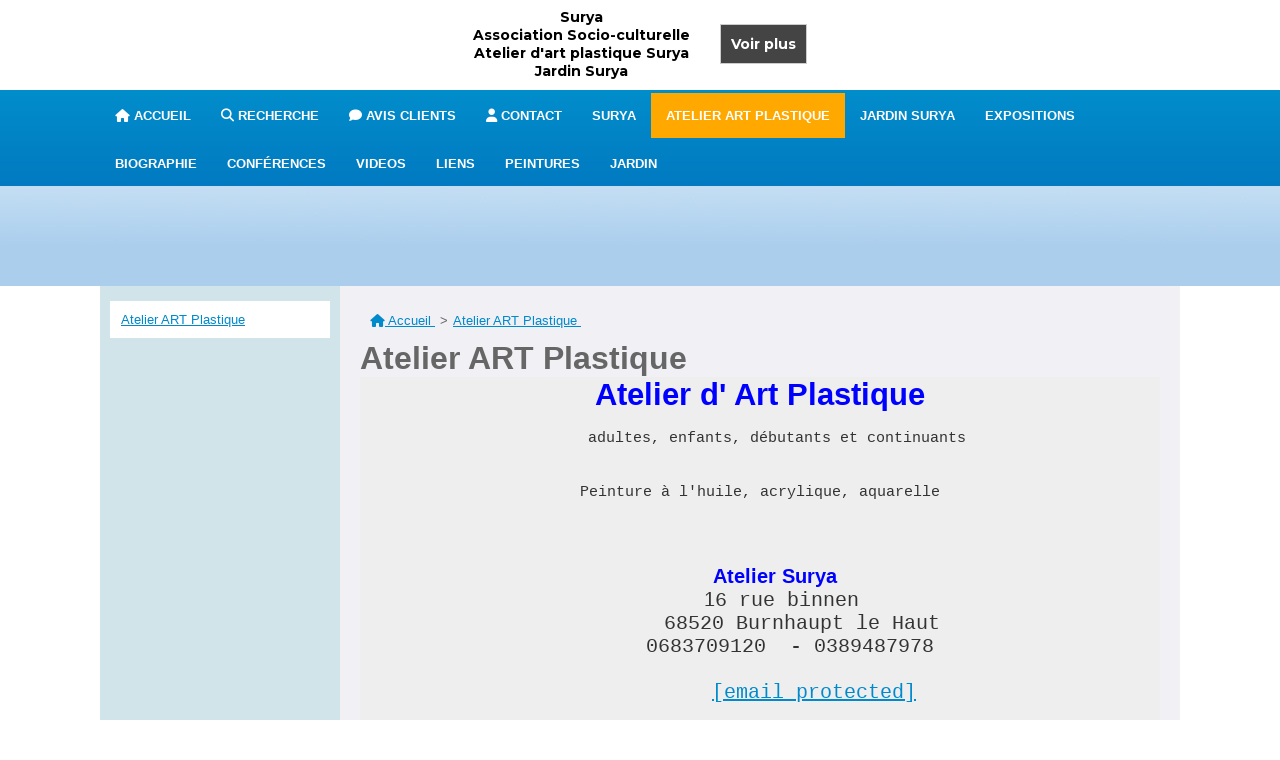

--- FILE ---
content_type: text/html; charset=UTF-8
request_url: https://www.wildchantal.fr/atelier-art-plastique-p329438.html
body_size: 5354
content:
    <!DOCTYPE html PUBLIC "-//W3C//DTD XHTML 1.0 Strict//EN" "//www.w3.org/TR/xhtml1/DTD/xhtml1-strict.dtd">
    <html xmlns="//www.w3.org/1999/xhtml" xml:lang="fr" lang="fr" xmlns:og="http://ogp.me/ns#">
    <head>
            <title>Atelier ART Plastique - Wildchantal</title>
    <meta name="description" content="">
    <meta name="keywords" content="">
<meta http-equiv="Content-Type" content="text/html; charset=UTF-8">
<link rel="canonical" href="https://www.wildchantal.fr/atelier-art-plastique-p329438.html"/>
<meta name="google-site-verification" content="">
<meta property="og:url" content="https://www.wildchantal.fr/atelier-art-plastique-p329438.html"/>
<meta property="og:type" content="website"/>
<meta property="og:title" content="Atelier ART Plastique - Wildchantal"/>
<meta property="og:description" content=""/>

    <meta property="og:image" content="https://www.wildchantal.fr/logo/pixel.png"/>
    <link rel="icon" type="image/x-icon" href="/favicon.ico">
    
    <!-- Stylesheet -->
    <link rel="stylesheet" type="text/css" media="screen" href="/css5228/style_all_designs.css"/>
    <link rel="stylesheet" href="/css5228/panier.css" type="text/css"/>
    <script>
        
    </script>
    <link rel="stylesheet" type="text/css" media="screen" href="/css5228/tinyTips.css"/>
    <link type="text/css" href="/css5228/header_jnformation.css" rel="stylesheet"/>
    <link href="/css5228/jquery.bxslider.css" rel="stylesheet" type="text/css">
    <link href="/css5228/waitMe.css" rel="stylesheet" type="text/css">
    <link href="/css5228/bootstrap-datetimepicker-standalone.css" rel="stylesheet" type="text/css">
    <link href="/css5228/bootstrap-datetimepicker.css" rel="stylesheet" type="text/css">

    <!-- CSS du thème  -->
    <link href="/css5228/styled25series.css" rel="stylesheet"
          type="text/css"/>
    <link href="/css5228/styled25.css"
          rel="stylesheet" type="text/css"/>



    <!-- jQuery -->
    <script src="/js5228/dist/design/jquery-3.min.js"></script>


    <script src="/js5228/dist/jquery.tinyTips.min.js"></script>
        <script src="/js5228/dist/jquery.validationEngine-fr.min.js"></script>
    
    <script src="/js5228/dist/jquery.validationEngine.min.js"></script>
    <script src="/js5228/dist/moment/moment.min.js"></script>
        <script src="/js5228/dist/moment/fr.min.js"></script>
    
    <script src="/js5228/dist/bootstrap-datetimepicker.min.js"></script>

    <script>
        $(document).ready(function () {
            $("#contact, #form1, #form").validationEngine();
            $('a.tTip').css('display', 'block');
            $('a.tTip').tinyTips('light', 'title');
        });
        
        var CookieScripts = typeof CookieScripts === "undefined" ? {user: {}, job: []} : CookieScripts;
    </script>


            <script type="text/javascript">
                var _paq = window._paq = window._paq || [];
                _paq.push(['setCustomDimension', 1, 'www.wildchantal.fr']);

                /* tracker methods like "setCustomDimension" should be called before "trackPageView" */
                _paq.push(['trackPageView']);
                _paq.push(['enableLinkTracking']);
                (function () {
                    var u = "//www.cmadata.fr/analytics/";
                    _paq.push(['setTrackerUrl', u + 'matomo.php']);
                    _paq.push(['setSiteId', '2']);
                    var d = document, g = d.createElement('script'), s = d.getElementsByTagName('script')[0];
                    g.type = 'text/javascript';
                    g.async = true;
                    g.src = u + 'matomo.js';
                    s.parentNode.insertBefore(g, s);
                })();
            </script>
            


    <!-- Google Font -->
    <link rel="preconnect" href="https://fonts.googleapis.com">
    <link rel="preconnect" href="https://fonts.gstatic.com" crossorigin>
    <link href="https://fonts.googleapis.com/css2?family=Montserrat:wght@400;700&display=swap" rel="stylesheet">

    <!-- BxSlider -->
    <script type='text/javascript'
            src='/js5228/dist/jquery.bxSlider.min.js'></script>

    <!-- Height Align -->
    <script src="/js5228/dist/design/jquery.heightalign.min.js"></script>


    <script type="text/javascript" src="/js5228/dist/fancybox/jquery.fancybox.min.js"></script>
    <script type="text/javascript" src="/js5228/dist/fancybox/jquery.easing-1.3.min.js"></script>
    <script type="text/javascript" src="/js5228/dist/fancybox/jquery.mousewheel-3.0.6.min.js"></script>
    <script>
        var BASEURL = "https://www.cmonsite.fr/",
            book = "47977",
            id_serie = 25,
            id_design = 25;
    </script>
    <script type="text/javascript" src="/js5228/dist/design/minisite_cross.min.js"></script>

    <link rel="stylesheet" href="/css5228/fancybox/jquery.fancybox.css" type="text/css" media="screen"/>

    <!-- Optionally add helpers - button, thumbnail and/or media -->
    <link rel="stylesheet" href="/css5228/fancybox/helpers/jquery.fancybox-buttons.css" type="text/css" media="screen"/>
    <script type="text/javascript" src="/js5228/dist/fancybox/helpers/jquery.fancybox-buttons.min.js"></script>
    <script type="text/javascript" src="/js5228/dist/fancybox/helpers/jquery.fancybox-media.min.js"></script>

    <link rel="stylesheet" href="/css5228/fancybox/helpers/jquery.fancybox-thumbs.css" type="text/css" media="screen"/>

    <script type="text/javascript" src="/js5228/dist/fancybox/helpers/jquery.fancybox-thumbs.min.js"></script>


    <script type="text/javascript">
            var flagnewsletter = 1,
                newsletter_actif = 0,
                show_popin_newsletter = false;    </script>

<link href="/js5228/design/slider_jquery.css" rel="stylesheet" type="text/css" />
<script type="text/javascript" src="/js5228/design/s3Slider.js"></script>
<!-- Galerie Masonry -->
<script type="text/javascript" src="/js5228/design/masonry.pkgd.min.js"></script>
<script type="text/javascript">
    $(document).ready(function() {
        if($('#slider').length > 0){$('#slider').s3Slider({
                timeOut: 10000
            });  }
        $("<li>></li>").insertAfter(".sous_navigation li:first");
        $("<li>-</li>").insertBefore(".sous_navigation li:gt(2)");
    });
</script>

<link rel="stylesheet" href="/css5228/47977-25-25-34/style_perso.css" type="text/css" id="style-editor-perso" class="style-editor-perso-design" />
<link rel="stylesheet" href="/css5228/47977-page-329438-46/style_perso_by_page.css" type="text/css" class="style-editor-perso-content" id="style-editor-perso-page"/><link rel="stylesheet" href="/css5228/47977-footer-0-46/style_perso_by_page.css" type="text/css" class="style-editor-perso-content" id="style-editor-perso-footer"/>
        <meta name="viewport" content="width=device-width, initial-scale=1">
        <!--[if lt IE 9]>
        <script src="//css3-mediaqueries-js.googlecode.com/svn/trunk/css3-mediaqueries.js"></script>
        <![endif]-->
    </head>
    <body  class="theme  body-25series body-25styled page-page page-page-329438 cmonsite-panier-1">
    
            <div class="banner banner--with-btn"
                 style="background-color:rgb(255, 255, 255);border-bottom: 2px solid rgba(0, 0, 0, 0);">
                <div class="banner__item">
                    <div class="banner__content" style="color:rgb(0, 0, 0);"><p>Surya</p>
<p>Association Socio-culturelle</p>
<p>Atelier d'art plastique Surya</p>
<p>Jardin Surya</p></div>
                                            <div class="banner__btn">
                            <a class="btn button"                                href="/surya-p302785.html">Voir plus</a>
                        </div>
                                        </div>
            </div>
                

    <div id="header_wrapper" class="header_p">
            <div id="header">

                <div class="menu navigation_p menu-principal">
            <nav id="nav-principal" class="menu-principal"><!--
            -->
            <ul class="">
                                    <li
                            class="has_picto p-accueil navigation_button_p   ">
                        <a  href="/"
                                                                                     class="navigation_link_p">
                            <span>
                                <i class="fa fa-home"></i>                                Accueil                            </span>
                        </a>
                                            </li>
                                        <li
                            class="has_picto b-search navigation_button_p   ">
                        <a  href="/search.php"
                                                                                     class="navigation_link_p">
                            <span>
                                <i class="fa fa-search"></i>                                Recherche                            </span>
                        </a>
                                            </li>
                                        <li
                            class="has_picto p-livreor navigation_button_p   ">
                        <a  href="/livre.html"
                                                                                     class="navigation_link_p">
                            <span>
                                <i class="fa fa-comment"></i>                                Avis clients                            </span>
                        </a>
                                            </li>
                                        <li
                            class="has_picto p-contact navigation_button_p   ">
                        <a  href="/contact.html"
                                                                                     class="navigation_link_p">
                            <span>
                                <i class="fa fa-user"></i>                                Contact                            </span>
                        </a>
                                            </li>
                                        <li
                            class="p-302785 navigation_button_p   ">
                        <a  href="/surya-p302785.html"
                                                                                     class="navigation_link_p">
                            <span>
                                                                Surya                            </span>
                        </a>
                                            </li>
                                        <li
                            class="actif p-329438 navigation_button_p   ">
                        <a  href="/atelier-art-plastique-p329438.html"
                                                                                     class="actif navigation_link_p">
                            <span>
                                                                Atelier ART Plastique                            </span>
                        </a>
                                            </li>
                                        <li
                            class="p-323624 navigation_button_p   ">
                        <a  href="/jardin-surya-p323624.html"
                                                                                     class="navigation_link_p">
                            <span>
                                                                Jardin Surya                            </span>
                        </a>
                                            </li>
                                        <li
                            class="p-107573 navigation_button_p   hasDropdown">
                        <a  href="/expositions-p107573.html"
                                                                                     class="navigation_link_p">
                            <span>
                                                                Expositions                            </span>
                        </a>
                        <span class="dropDown navigation_link_p  " ></span><!--
            -->
            <ul class="menu__dropdown">
                                    <li
                            class="p-107576  sous_navigation_button_p ">
                        <a  href="/publications-p107576.html"
                                                                                     class="sous_navigation_link_p">
                            <span>
                                                                Publications                            </span>
                        </a>
                                            </li>
                                        <li
                            class="p-107574  sous_navigation_button_p ">
                        <a  href="/projets-artistiques-p107574.html"
                                                                                     class="sous_navigation_link_p">
                            <span>
                                                                Projets artistiques                            </span>
                        </a>
                                            </li>
                                        <li
                            class="a-32069  sous_navigation_button_p ">
                        <a  href="/cote-jardin-2016-a32069.html"
                                                                                     class="sous_navigation_link_p">
                            <span>
                                                                Côté Jardin 2016                            </span>
                        </a>
                                            </li>
                                        <li
                            class="a-50572  sous_navigation_button_p ">
                        <a  href="/cote-jardin-17-a50572.html"
                                                                                     class="sous_navigation_link_p">
                            <span>
                                                                COTE JARDIN 17                            </span>
                        </a>
                                            </li>
                                </ul><!--
            -->                    </li>
                                        <li
                            class="p-107568 navigation_button_p   ">
                        <a  href="/biographie-p107568.html"
                                                                                     class="navigation_link_p">
                            <span>
                                                                Biographie                            </span>
                        </a>
                                            </li>
                                        <li
                            class="p-329436 navigation_button_p   ">
                        <a  href="/conferences-p329436.html"
                                                                                     class="navigation_link_p">
                            <span>
                                                                Conférences                            </span>
                        </a>
                                            </li>
                                        <li
                            class="p-156164 navigation_button_p   ">
                        <a  href="/videos-p156164.html"
                                                                                     class="navigation_link_p">
                            <span>
                                                                VIDEOS                            </span>
                        </a>
                                            </li>
                                        <li
                            class="p-302786 navigation_button_p   ">
                        <a  href="/liens-p302786.html"
                                                                                     class="navigation_link_p">
                            <span>
                                                                LIENS                            </span>
                        </a>
                                            </li>
                                        <li
                            class="a-64761 navigation_button_p   ">
                        <a  href="/peintures-a64761.html"
                                                                                     class="navigation_link_p">
                            <span>
                                                                PEINTURES                            </span>
                        </a>
                                            </li>
                                        <li
                            class="a-65350 navigation_button_p   ">
                        <a  href="/jardin-a65350.html"
                                                                                     class="navigation_link_p">
                            <span>
                                                                JARDIN                            </span>
                        </a>
                                            </li>
                                </ul><!--
            --><!--
            --></nav>
        </div>
        
        <div id="logo2" class="header_live_edit slogan_live_edit">
            <a class="logo" href="/"><img src="/logo/pixel.png" alt="" border="0" ></a>            <div class="slogan slogan_p"></div>
        </div>
    </div>
        </div>
        <div id="wrapper" class="content_p">
        <div id="page">

                <div id="sidebar" class="content_p">
        <div id="news" class="boxed1">
                        <nav id="nav-static-principal" class="menu-static-principal">
                <!--
            -->
            <ul class="">
                                    <li
                            class="actif p-329438 navigation_button_p   ">
                        <a  href="/atelier-art-plastique-p329438.html"
                                                                                     class="actif navigation_link_p">
                            <span>
                                                                Atelier ART Plastique                            </span>
                        </a>
                                            </li>
                                </ul><!--
            -->            </nav>
            
        </div>
    </div>
    

            <div class="content content_p links_p" id="content">
                <div id="welcome" class="boxed2">
                    <div class="content">
                        <div class="links_p"><div class="titre_page" id="bloc-fil-title">        <script type="application/ld+json">{"@context":"https://schema.org","@type":"BreadcrumbList","itemListElement":[{"@type":"ListItem","name":"Accueil","item":{"@type":"Thing","url":"/","name":"Accueil","@id":"accueil"},"position":1},{"@type":"ListItem","name":"Atelier ART Plastique","item":{"@type":"Thing","url":"/atelier-art-plastique-p329438.html","name":"Atelier ART Plastique","@id":"atelier-art-plastique-atelier-art-plastique-p329438-html"},"position":2}]}</script>        <nav class="nav-static-breadcrumb arianne secondaire links_p">
            <ul class="clearfix">
                                <li class="has-picto">
                    <a href="/" class="sous_navigation_link_p">
                        <span>
                            <i class="fa fa-home"></i>
                            <span class="text"
                                  itemprop="name" >
                                Accueil                            </span>
                        </span>
                    </a>
                </li>
                                        <li class="no-picto actif">
                            <a class="sous_navigation_link_p actif"
                               href="/atelier-art-plastique-p329438.html">
                                <span>
                                    <i class=""></i>
                                    <span class="text">
                                        Atelier ART Plastique                                    </span>
                                </span>
                            </a>
                        </li>
                        
                            </ul>
        </nav>
        <div class="clearfix"></div><h1 class="title_section border_p border_titre_p">Atelier ART Plastique</h1></div><div class="page"><div class="contenu-editable contenu-editable-page-329438"><p style="margin: 0px; font-style: normal; font-variant-caps: normal; font-weight: normal; font-stretch: normal; font-size: 14px; line-height: normal; font-family: Helvetica; color: #333333; -webkit-text-stroke-width: initial; -webkit-text-stroke-color: #333333; background-color: #eeeeee; text-align: center;"><span style="font-size: 31px;"><strong><span style="-webkit-font-kerning: none; color: #0000ff; font-family: 'comic sans ms', sans-serif;">Atelier d' Art Plastique</span></strong></span></p>
<p style="margin: 0.0px 0.0px 0.0px 0.0px; font: 14.0px Helvetica; color: #333333; -webkit-text-stroke: #333333; background-color: #eeeeee;"><span style="font-kerning: none;">&#160;</span></p>
<p style="margin: 0px; font-style: normal; font-variant-caps: normal; font-weight: normal; font-stretch: normal; font-size: 14px; line-height: normal; font-family: Helvetica; color: #333333; -webkit-text-stroke-width: initial; -webkit-text-stroke-color: #333333; background-color: #eeeeee; text-align: center;"><span style="font-kerning: none;">&#160; &#160; <span style="font-family: 'courier new', courier; font-size: 15px;">&#160; adultes, enfants, d&#233;butants et continuants</span></span></p>
<p style="margin: 0px; font-style: normal; font-variant-caps: normal; font-weight: normal; font-stretch: normal; font-size: 14px; line-height: normal; font-family: Helvetica; color: #333333; -webkit-text-stroke-width: initial; -webkit-text-stroke-color: #333333; background-color: #eeeeee; text-align: center;"><span style="-webkit-font-kerning: none; font-size: 15px; font-family: 'courier new', courier;">&#160;</span></p>
<p style="margin: 0px; font-style: normal; font-variant-caps: normal; font-weight: normal; font-stretch: normal; font-size: 14px; line-height: normal; font-family: Helvetica; color: #333333; -webkit-text-stroke-width: initial; -webkit-text-stroke-color: #333333; background-color: #eeeeee; text-align: center;"><span style="-webkit-font-kerning: none; font-size: 15px; font-family: 'courier new', courier;">&#160;</span></p>
<p style="margin: 0px; font-style: normal; font-variant-caps: normal; font-weight: normal; font-stretch: normal; font-size: 14px; line-height: normal; font-family: Helvetica; color: #333333; -webkit-text-stroke-width: initial; -webkit-text-stroke-color: #333333; background-color: #eeeeee; text-align: center;"><span style="-webkit-font-kerning: none; font-size: 15px; font-family: 'courier new', courier;">Peinture &#224; l'huile, acrylique, aquarelle</span></p>
<p style="margin: 0px; font-style: normal; font-variant-caps: normal; font-weight: normal; font-stretch: normal; font-size: 14px; line-height: normal; font-family: Helvetica; color: #333333; -webkit-text-stroke-width: initial; -webkit-text-stroke-color: #333333; background-color: #eeeeee; text-align: center;"><span style="-webkit-font-kerning: none; font-size: 15px; font-family: 'courier new', courier;">&#160;</span></p>
<p style="margin: 0px; font-style: normal; font-variant-caps: normal; font-weight: normal; font-stretch: normal; font-size: 14px; line-height: normal; font-family: Helvetica; color: #333333; -webkit-text-stroke-width: initial; -webkit-text-stroke-color: #333333; background-color: #eeeeee; text-align: center;"><span style="-webkit-font-kerning: none; font-size: 20px;">&#160;</span></p>
<p style="margin: 0px; font-style: normal; font-variant-caps: normal; font-weight: normal; font-stretch: normal; font-size: 14px; line-height: normal; font-family: Helvetica; color: #333333; -webkit-text-stroke-width: initial; -webkit-text-stroke-color: #333333; background-color: #eeeeee; text-align: center;"><span style="-webkit-font-kerning: none; font-size: 20px;">&#160;</span></p>
<p style="margin: 0px; font-style: normal; font-variant-caps: normal; font-weight: normal; font-stretch: normal; font-size: 14px; line-height: normal; font-family: Helvetica; color: #333333; -webkit-text-stroke-width: initial; -webkit-text-stroke-color: #333333; background-color: #eeeeee; text-align: center;"><span style="-webkit-font-kerning: none; font-size: 20px;">&#160;&#160;&#160;&#160; <strong><span style="font-family: 'comic sans ms', sans-serif; color: #0000ff;">Atelier Surya <br /></span></strong></span></p>
<p style="margin: 0px; font-style: normal; font-variant-caps: normal; font-weight: normal; font-stretch: normal; font-size: 14px; line-height: normal; font-family: Helvetica; color: #333333; -webkit-text-stroke-width: initial; -webkit-text-stroke-color: #333333; background-color: #eeeeee; text-align: center;"><span style="-webkit-font-kerning: none; font-size: 20px;">&#160;&#160;&#160;&#160;&#160;&#160;&#160;1<span style="font-family: 'courier new', courier;">6 rue binnen</span></span></p>
<p style="margin: 0px; font-style: normal; font-variant-caps: normal; font-weight: normal; font-stretch: normal; font-size: 14px; line-height: normal; font-family: Helvetica; color: #333333; -webkit-text-stroke-width: initial; -webkit-text-stroke-color: #333333; background-color: #eeeeee; text-align: center;"><span style="-webkit-font-kerning: none; font-size: 20px; font-family: 'courier new', courier;">&#160;&#160;&#160;&#160;&#160;&#160; 68520 Burnhaupt le Haut</span></p>
<p style="margin: 0px; font-style: normal; font-variant-caps: normal; font-weight: normal; font-stretch: normal; font-size: 14px; line-height: normal; font-family: Helvetica; color: #333333; -webkit-text-stroke-width: initial; -webkit-text-stroke-color: #333333; background-color: #eeeeee; text-align: center;"><span style="-webkit-font-kerning: none; font-size: 20px; font-family: 'courier new', courier;">&#160;&#160;&#160; &#160;0683709120&#160; - 0389487978</span></p>
<p style="margin: 0px; font-style: normal; font-variant-caps: normal; font-weight: normal; font-stretch: normal; font-size: 14px; line-height: normal; font-family: Helvetica; color: #333333; -webkit-text-stroke-width: initial; -webkit-text-stroke-color: #333333; background-color: #eeeeee; text-align: center;"><span style="-webkit-font-kerning: none; font-size: 20px; font-family: 'courier new', courier;">&#160;</span></p>
<p style="margin: 0px; font-style: normal; font-variant-caps: normal; font-weight: normal; font-stretch: normal; font-size: 14px; line-height: normal; font-family: Helvetica; color: #333333; -webkit-text-stroke-width: initial; -webkit-text-stroke-color: #333333; background-color: #eeeeee; text-align: center;"><span style="-webkit-font-kerning: none; font-size: 20px; font-family: 'courier new', courier;">&#160; &#160; &#160; &#160; &#160;<a href="/cdn-cgi/l/email-protection" class="__cf_email__" data-cfemail="95e6e0e7ecf4f4e6e6faf6fcf4e1fcfafbf3e7f4fbf6f0d5f2f8f4fcf9bbf6faf8">[email&#160;protected]</a></span></p>
<p style="margin: 0px; font-style: normal; font-variant-caps: normal; font-weight: normal; font-stretch: normal; font-size: 14px; line-height: normal; font-family: Helvetica; color: #333333; -webkit-text-stroke-width: initial; -webkit-text-stroke-color: #333333; background-color: #eeeeee; text-align: center;"><span style="-webkit-font-kerning: none; font-size: 20px; font-family: 'courier new', courier;">&#160;</span></p>
<p style="margin: 0px; font-style: normal; font-variant-caps: normal; font-weight: normal; font-stretch: normal; font-size: 14px; line-height: normal; font-family: Helvetica; color: #333333; -webkit-text-stroke-width: initial; -webkit-text-stroke-color: #333333; background-color: #eeeeee; text-align: center;"><span style="-webkit-font-kerning: none; font-size: 20px; font-family: 'courier new', courier;">&#160;</span></p>
<p style="margin: 0px; font-style: normal; font-variant-caps: normal; font-weight: normal; font-stretch: normal; font-size: 14px; line-height: normal; font-family: Helvetica; color: #333333; -webkit-text-stroke-width: initial; -webkit-text-stroke-color: #333333; background-color: #eeeeee; text-align: center;"><span style="-webkit-font-kerning: none; font-size: 20px; font-family: 'courier new', courier;">&#160; &#160; &#160;</span><span style="-webkit-font-kerning: none; font-size: 20px; font-family: 'courier new', courier;">Mardi : 14h - 21h</span></p>
<p style="margin: 0px; font-style: normal; font-variant-caps: normal; font-weight: normal; font-stretch: normal; font-size: 14px; line-height: normal; font-family: Helvetica; color: #333333; -webkit-text-stroke-width: initial; -webkit-text-stroke-color: #333333; background-color: #eeeeee; text-align: center;"><span style="-webkit-font-kerning: none; font-size: 20px; font-family: 'courier new', courier;">&#160; &#160; &#160;Jeudi : 14h &#160;- 21h30</span></p>
<p style="margin: 0px; font-style: normal; font-variant-caps: normal; font-weight: normal; font-stretch: normal; font-size: 14px; line-height: normal; font-family: Helvetica; color: #333333; -webkit-text-stroke-width: initial; -webkit-text-stroke-color: #333333; background-color: #eeeeee; min-height: 17px; text-align: center;">&#160;</p>
<p style="margin: 0px; font-style: normal; font-variant-caps: normal; font-weight: normal; font-stretch: normal; font-size: 14px; line-height: normal; font-family: Helvetica; color: #333333; -webkit-text-stroke-width: initial; -webkit-text-stroke-color: #333333; background-color: #eeeeee; text-align: center;"><span style="-webkit-font-kerning: none; font-size: 20px; font-family: 'courier new', courier;">&#160; &#160; &#160;et sur rendez-vous</span></p>
<p style="margin: 0.0px 0.0px 0.0px 0.0px; font: 14.0px Helvetica; color: #333333; -webkit-text-stroke: #333333; background-color: #eeeeee;"><span style="font-kerning: none;">&#160;</span></p></div></div></div>
                        </div>
                    </div>
                </div>


            </div>
        </div>
        <div class="clear"></div>
    </div>
    <div id="footer" class="footer_p"><p>    <div align="center">

        <div class="contenu-editable contenu-editable-site-footer"></div><br><p><div class='footer__links'>    <span class="link__seperator"></span>
    <a href="/mentions_legales.html" title="Mentions L&eacute;gales" class="link">Mentions L&eacute;gales</a>
<span class="link__seperator"></span> <a href="/profile/account.php" rel="account" title="Mon compte" rel="nofollow" class="link">Mon Compte</a></div></p>
        <div class="social-networks template_1">
            <div class="facebook" id="facebook">
                            <iframe
                        src="//www.facebook.com/plugins/like.php?href=https%3A%2F%2Fwww.wildchantal.fr&amp;width&amp;layout=button_count&amp;action=like&amp;show_faces=true&amp;share=false&amp;height=21"
                        scrolling="no" frameborder="0" style="border:none; overflow:hidden; height:21px;width: 120px;margin:5px 0px;" allowTransparency="true"></iframe>
                        </div>
    
    

    
    
    

</div>    </div>
    </p></div>

    </div>
    </div>


        <div class="template-panier template-panier-1" >
        <div id="panier" class="panier_p border_p">
            <div id="header-panier" class="panier_titre"><i class="fa fa-shopping-cart panier_titre"></i>
                <span class="panier_text">Votre panier</span>
                <a class="paniertoggle panier_p" href="#"><i class="fa panier_titre" aria-hidden="true"></i></a>
            </div>
            <span id="notificationsLoader"></span>
            <div id="paniercontent" class="panier_p panier_content_p">
                <div id="paniertable" class="panier_p">

                </div>
                <div id="paniercommande">
                    <div class="totalpanier"></div>
                    <div class="ajout_panier">
                                                <a href="/paniercommande.php" class="button bouton">Effectuer la commande</a>
                    </div>
                </div>
            </div>
        </div>
    </div>
    
<script data-cfasync="false" src="/cdn-cgi/scripts/5c5dd728/cloudflare-static/email-decode.min.js"></script><script>
    var isDefaultCurrency = true,
        currencySign = "€",
        currencyDecimalSep = ",",
        currencyThousandsSep = " ",
        currencyPositionSign = "after",
        haveRightClick = 1,
        langLocale = "fr";
</script>


<script>
    var use_facebook_connect = '0',
        facebook_api = '';

    if (typeof CookieScripts === "undefined") {
        CookieScripts = {user: {}, job: []};
    }

    var paginationCategoryUseInfiniteScroll = false;
</script>



<script>
    var version = 5228;
</script>


<script type="text/javascript" src="/js5228/dist/languages.min.js"></script>
<script type="text/javascript" src="/js5228/dist/helper/helper.min.js"></script>
<script type="text/javascript"
        src="/js5228/dist/design/global.min.js"></script>
<script type="text/javascript"
        src="/js5228/dist/design/jquery.easing.min.js"></script>
<script type="text/javascript"
        src="/js5228/dist/design/menu_burger.min.js"></script>
<script type="text/javascript"
        src="/js5228/dist/design/remonte_actif.min.js"></script>
<script type="text/javascript"
        src="/js5228/dist/design/imagesloaded.pkgd.min.js"></script>
<script type="text/javascript" src="/js5228/dist/waitMe.min.js"></script>
<script type="text/javascript"
        src="/js5228/dist/jquery.lazyload.min.js"></script>
<script>
    $(function () {
        $("img.lazy").lazyload({
            skip_invisible: false
        });
    });
</script>

    <script type="text/javascript" src="/languages/fr/lang.js?v=5228"></script>


<script src="/js5228/dist/design/faq/faq.min.js"></script>
<script src="/js5228/dist/design/25series/script.min.js"
        type="text/javascript"></script>

    <script id="script-header-information" src="/js5228/dist/design/header_information.min.js"
            type="text/javascript" async></script>
        <script type="text/javascript" src="/js5228/dist/http.min.js"></script>
    <script type="text/javascript"
            src="/js5228/dist/design/global-login.min.js"></script>
    
<script type="text/javascript" src="/js5228/dist/a11y-dialog.min.js"></script>
            <noscript><p><img
                            src="//www.cmadata.fr/analytics/matomo.php?idsite=2&amp;rec=1&amp;dimension1=www.wildchantal.fr"
                            alt=""/></p></noscript>
            

    <script defer src="https://static.cloudflareinsights.com/beacon.min.js/vcd15cbe7772f49c399c6a5babf22c1241717689176015" integrity="sha512-ZpsOmlRQV6y907TI0dKBHq9Md29nnaEIPlkf84rnaERnq6zvWvPUqr2ft8M1aS28oN72PdrCzSjY4U6VaAw1EQ==" data-cf-beacon='{"version":"2024.11.0","token":"2b37a11816c04e9e9510e1ef1f6ddbc1","r":1,"server_timing":{"name":{"cfCacheStatus":true,"cfEdge":true,"cfExtPri":true,"cfL4":true,"cfOrigin":true,"cfSpeedBrain":true},"location_startswith":null}}' crossorigin="anonymous"></script>
</body>
            </html>

--- FILE ---
content_type: text/css
request_url: https://www.wildchantal.fr/css5228/styled25series.css
body_size: 4221
content:
*{margin:0;padding:0}body{font:13px Arial,Helvetica,sans-serif;list-style-position:inside;margin:0 auto}.h1,h1{font-size:2rem}.h1,.h2,h1,h2{display:block;font-weight:700}.h2,h2{font-size:1.734rem}.h3,h3{font-size:1.468rem}.h3,.h4,h3,h4{display:block;font-weight:700}.h4,h4{font-size:1.202rem}.h5,h5{font-size:.936rem}.h5,.h6,h5,h6{display:block;font-weight:700}.h6,h6{font-size:.67rem}.h1,.h2,.h3,.h4,.h5,.h6,h1,h2,h3,h4,h5,h6{margin:0}#wrapper img,iframe{max-width:100%}#wrapper img{height:auto!important}a:hover{text-decoration:none}a img{border:none}.clear{clear:both}#GoogleMapAffichage{color:#000!important}.boxed1 .title{font:700 100% Trebuchet MS,Arial,Helvetica,sans-serif}.boxed2 .title{font-size:16px}.boxed3 .title{font:129% Trebuchet MS,Arial,Helvetica,sans-serif;padding-top:20px}.boxed3 ol,.boxed3 ul{margin-left:1em}.header_p{position:relative;z-index:1050}#header{margin:0 auto;min-height:165px;position:relative;width:100%}#logo{float:left;height:50px;text-align:center;width:230px}#logo2{font:700 100% Trebuchet MS,Arial,Helvetica,sans-serif;height:100px;margin:0 auto;position:relative;width:880px}.logo{display:inline-block}.logo img{max-height:100px;max-width:100%}.slogan{font-size:20px;min-height:20px;position:absolute;right:-40px;top:40px;width:450px}#logo .h1,#logo h1{padding-top:80px}#logo .h2,#logo h2{font:700 11px Verdana,Arial,Helvetica,sans-serif}#logo a{text-decoration:none}.menu.navigation_p{position:relative;z-index:9999}nav#nav-principal{margin:0 auto;width:1080px}nav#nav-principal ul{list-style:none}nav#nav-principal li{display:inline;float:left}nav#nav-principal a{display:block;font-family:Trebuchet MS,Arial,Helvetica,sans-serif;font-weight:700;height:30px;padding:15px 15px 0;text-decoration:none;text-transform:uppercase}nav#nav-principal a b{text-decoration:underline}ul.sous_navigation li{float:left;list-style:none;margin:20px 5px 20px 0}#page,#wrapper{margin:0 auto;width:1080px}#content ol,#content ul{margin-left:10px}#content{float:right;min-height:450px;padding:10px;width:820px}#content ol,#content p,#content ul{line-height:152%;list-style-type:disc}#welcome{margin-bottom:20px}#paiementchoix .button,.button{border:1px solid #ccc;clear:both;color:#fff;cursor:pointer;font-size:1em;font-weight:700;margin-bottom:20px;padding:10px;text-decoration:none;-webkit-transition-duration:1s;-moz-transition-duration:1s;transition-duration:1s;-webkit-transition-property:background-color;-moz-transition-property:background-color;transition-property:background-color;width:auto}.boxed1 .content,.boxed2 .content,.boxed3 .content{padding:10px}.liensmenualbumphoto>li{float:left;width:50%}#sidebar{float:left;min-height:450px;padding:10px;width:220px}#sidebar,#sidebar p{font-size:13px}nav#nav-static-principal>ul>li.p-accueil,nav#nav-static-principal>ul>li.p-blog,nav#nav-static-principal>ul>li.p-contact,nav#nav-static-principal>ul>li.p-livreor{display:none}#news{padding-bottom:0}#news ul{list-style-type:square}#news .h3,#news h3{font-size:92%;margin-bottom:10px}#news .h3 a,#news h3 a{display:block;font-size:13px;height:20px;padding-top:3px}#news p{font-size:85%}#news li{list-style-type:none;margin:5px 0}#news li a{background-color:#fff;border:1px solid #fff;box-sizing:border-box;display:inline-block;padding:10px;width:100%}#news li>ul{margin-top:0!important}nav#nav-principal>ul>li{margin-bottom:0;margin-top:3px}#sidebar nav#nav-principal li ul{margin-top:13px}nav#nav-principal>a{display:block;font-size:1.5em;font-weight:700;text-decoration:none}#slider ul{height:100%;line-height:1;list-style-type:none;margin:0}#slider li{height:100%;width:100%}#slider img{display:block;height:auto;margin:auto;max-height:100%;max-width:100%;width:auto}.galerie p,.produits p{text-align:center}.boutique .hors-stock{margin:0}.produits{border:1px solid silver;box-sizing:border-box;float:left;font-size:1em;margin:10px 1%;padding:10px;position:relative;text-align:center;width:31%}.produits img{box-sizing:border-box;margin:0;width:100%}.produits p.titreprod{font-size:.9em;font-weight:700;height:30px;line-height:1em}.nomprod,.prixprod{font-weight:700}.prixprod{font-size:1.1em}.produits p{margin:5px 0!important}.produits .attr{float:left;font-size:.85em;font-weight:700;height:auto;width:100%}p.attr select{width:100%}.produits a.addbasket{background:url(../images/panier_add.png) 0 no-repeat;text-decoration:none}.ajouter-panier .addbasket,.produits a.addbasket{cursor:pointer;display:block;padding:5px 5px 5px 20px}.ajouter-panier .addbasket{background:url(../images/panier_add.png) no-repeat;border:none;margin-left:8px}.produit_etiquette2{bottom:0}.remise{display:block;font-size:11px;height:56px;padding-top:15px;position:absolute;right:-15px;top:30px;width:56px}.oldprix{text-decoration:line-through}#boutique .is_etiquette .remise{border-bottom-right-radius:0;border-top-right-radius:20px;top:170px}.produit_etiquette{height:26px;left:0;width:100%}.produit_etiquette .h3,.produit_etiquette h3,.produit_etiquette2 .h3,.produit_etiquette2 h3,.produit_etiquette3 .h3,.produit_etiquette3 h3{font-size:13px;padding-top:5px}.produit_etiquette:after{border-width:9px;margin-left:-9px}.produits .remise{right:3px;top:130px;z-index:100}.produits .hors-stock{float:none;height:25px;margin-top:35px}.produits .container-etiquette{left:0;position:absolute;top:0;width:100%}#fiche-produit .produits .produit_etiquette{position:absolute}#resume table+div .col.s6:first-child label{margin-bottom:7px;width:100%}#fiche-produit .wrap-description .h1,#fiche-produit .wrap-description h1{font-size:24px}#fiche-produit .top_fiche .reservation .reservation__addbasket .block-addbasket{display:flex;flex-wrap:wrap;justify-content:flex-start}#fiche-produit .top_fiche .reservation .reservation__addbasket .block-addbasket>.button{display:inline-block;flex:0 1 auto;margin:15px 0}#fiche-produit .top_fiche .reservation .reservation__addbasket .block-addbasket>.button .fa{margin-right:10px}#fiche-produit .top_fiche .reservation .reservation__addbasket .block-addbasket>.button.addbasket{background-position:8px 4px;padding:10px 10px 10px 30px}#fiche-produit .top_fiche .reservation .reservation__addbasket .block-addbasket .addbasket .fa{display:none}#fiche-produit .top_fiche .reservation .reservation__addbasket .block-addbasket>.button+.button{margin-left:15px}.modal{z-index:2041}.modal-backdrop{z-index:2040}.galerie img{border:none;margin:0;width:100%}.galerie_size{width:32.33%}.galerie_gutter{width:1%}.galerie{float:left;padding:5px 5px 20px;text-align:center;box-sizing:border-box;margin:5px .5%;width:32.33%}.message_lo{margin:15px;padding:10px;position:relative;text-align:left}.message_lo .h4,.message_lo h4{font-size:1rem;margin:0;max-width:calc(100% - 100px);padding:3px 0 10px;width:100%}.message_lo p{margin-bottom:5px;text-align:justify}.message_lo .h4,.message_lo h4{margin-bottom:10px}.message_lo .message{font-size:1em;font-style:italic;margin-bottom:5px;text-align:justify}.message_lo p.note{font-size:1.3em;font-weight:700;position:absolute;right:15px;top:15px}.message_lo__note{color:#eda515}.message_lo p.web{font-size:.8em;font-weight:700;margin:10px 0 5px;text-align:justify}#footer{margin:0 auto;padding:20px 0;width:1080px}#footer p{font-size:77%;text-align:center}.template_flux_panier.template_flux_panier_1 #infoscommande,.template_flux_panier.template_flux_panier_1 .message-commande,.template_flux_panier.template_flux_panier_1 .side-tabs.etapes,.template_flux_panier.template_flux_panier_1 div#finish .block-info-payment,.template_flux_panier.template_flux_panier_1 div#finish div.next-step,.template_flux_panier.template_flux_panier_1 div#finish h4,.template_flux_panier.template_flux_panier_1 div#information #connexion-inscription,.template_flux_panier.template_flux_panier_1 div#information div.next-step,.template_flux_panier.template_flux_panier_1 div#resume .block-recap-panier,.template_flux_panier.template_flux_panier_1 div#resume div.next-step,.template_flux_panier.template_flux_panier_1 div#resume h4{width:100%}.template_flux_panier.template_flux_panier_1 h4{margin:0}.template_flux_panier.template_flux_panier_1 div#finish .block-resume-price .col.s6,.template_flux_panier.template_flux_panier_1 div#resume .block-resume-price .col.s6{width:100%}.template_flux_panier.template_flux_panier_1 div#finish .block-price .block-with-background,.template_flux_panier.template_flux_panier_1 div#resume .block-price .block-with-background{border-left:none}.template_flux_panier.template_flux_panier_1 #connexion-inscription>.col.s6{margin:15px 0;padding:0;width:100%}.template_flux_panier.template_flux_panier_1 #information #infoscommande .pull-right{float:none!important}.template_flux_panier.template_flux_panier_1 div#information .list_address{margin:0 0 20px}#content .template_flux_panier.template_flux_panier_1 .block-reduction-code ul{margin:5px 0}#order .commandes td{border-top:1px solid #8080801a;padding:10px 0}#order .commandes td .button{margin:0 5px 0 0!important}#order .commandes-details>td>div{border-bottom:none}#order .commandes-details .infosclient.s6,#order .commandes-details .infosclient.s6:first-child{margin:10px 0 0;width:100%}.nav-static-breadcrumb{margin-bottom:10px;margin-top:5px}.nav-static-breadcrumb li:not(:last-child):after{content:" > "}.reservation__date .datepicker__month{width:100%}.reservation__date .datepicker__month:nth-child(n+2){margin-top:20px}.reservation__date .datepicker__months{max-height:none}.reservation__date .datepicker--submit .datepicker__months{max-height:0}.reservation__date .datepicker__months:before{display:none}#fiche-produit .wrap-description .ajouter-panier .quantite{margin-right:0}.wrap-description .bloc-quantite .bloc-bt-quantity .bt-quantity{height:auto}@media screen and (min-width:500px){#content-top{z-index:9999}#content-top,#nav-principal ul li{position:relative}#nav-principal ul li li{display:block;float:none;height:auto!important;width:100%}#nav-principal ul ul{min-width:200px;position:absolute;transform-origin:top left;width:100%;z-index:10}#nav-principal ul>li>ul{height:0;left:0;overflow:hidden;top:100%;transform:scaleY(0);transition:transform .2s linear}#nav-principal li li>ul{height:auto!important;left:100%;top:0;transform:scaleX(0);transition:transform .2s linear;width:0}#nav-principal>ul>li:hover>ul{height:auto;overflow:visible;transform:scaleY(1)}#nav-principal li li:hover>ul{overflow:visible;transform:scaleX(1);width:100%}}@media only screen and (min-width:681px){.dropDown{display:none}}@media screen and (max-width:1080px){#block-flottant-search{display:none}#header,#logo2{box-sizing:border-box;width:100%}#logo2{padding:0 15px;position:relative}nav#nav-principal{box-sizing:border-box;padding:0 15px}#page,#wrapper,nav#nav-principal{width:100%}#sidebar{box-sizing:border-box;width:25%}.boxed1 .content,.boxed2 .content,.boxed3 .content{padding:0}#content{box-sizing:border-box;width:75%}#wrapper img{height:auto}#wrapper img,#wrapper table{max-width:100%}#slider,#slider ul{width:100%}.galerie,.produits{box-sizing:border-box;margin:5px 1%;width:31%}.content #fiche-produit .wrap-images .grande-image{height:auto;margin-bottom:10px}.content #fiche-produit .wrap-images .grande-image>a{height:auto}#fiche-produit .zoomPad{float:none}.galerie{height:auto}.galerie .addcommentaires{display:inline-block;margin-bottom:10px}.message_lo .h4,.message_lo h4{width:90%}#footer{width:100%}}@media screen and (max-width:768px){#content,#sidebar{float:none;width:100%}#sidebar{display:none;min-height:0}}@media screen and (max-width:680px){#logo2{height:auto}.slogan{bottom:auto!important;box-sizing:border-box;font-size:18px!important;left:0!important;padding-bottom:15px!important;position:relative!important;right:auto!important;text-align:center!important;top:0!important}.logo,.slogan{float:none!important;height:auto!important;width:100%!important}.logo{display:block!important;margin:0 auto!important;padding-bottom:15px;padding-top:15px;text-align:center}.logo,.logo img{position:static!important}.logo img{height:auto!important;max-height:70px!important;max-width:100%!important;width:auto!important}#content{padding:15px 12px}.form-newsletter input[type=text]{box-sizing:border-box;width:100%}.form-newsletter input[type=submit]{display:block;margin:5px auto}.content #fiche-produit .wrap-images{float:none;margin:0 auto 30px;max-width:300px;width:85%}.zoomPad:hover{cursor:default}.zoomPad:hover img{opacity:1!important}.zoomPad>img{display:block;margin:auto;max-width:100%}.zoomPup,.zoomWindow{display:none!important}.content #fiche-produit .wrap-description{float:none;width:100%}#fiche-produit .container-comment .form-group{padding-left:0}#slider{height:450px}nav#nav-principal{height:auto;overflow:hidden;border-style:solid;border-width:1px;position:relative}nav#nav-principal a{font-size:13px;height:auto;padding:4px 24px}.menu_burger{box-sizing:border-box;cursor:pointer;font-size:18px;font-weight:700;margin:10px auto;padding:0;position:relative;text-align:center;text-decoration:none;width:100%}nav#nav-principal a,nav#nav-principal>a{display:inline-block}.menu_burger:before{content:"";font-family:Font Awesome\ 6 Free;font-size:16px;font-weight:900;margin:0 10px}nav#nav-principal>ul{clear:both;display:none;height:auto!important;margin:1px 0 0}nav#nav-principal.nav_ouverte>ul{box-sizing:border-box;display:block;padding:0 12px;width:100%;z-index:1000}nav#nav-principal>ul li,nav#nav-principal>ul li a{box-sizing:border-box;display:block;float:none;padding:0;position:relative;text-align:center;width:100%}nav#nav-principal>ul li a{padding:10px}nav.principal ul li a span{font-size:17px}.hasDropdown ul+span:after{content:"";font-family:Font Awesome\ 6 Free;font-weight:900}.dropDown{background-color:#0000!important;cursor:pointer;display:block;font-size:1.2rem;font-weight:700;height:25px;padding-top:5px;position:absolute;right:2%;text-align:center;top:0;width:8%}nav#nav-principal>ul>li ul{border:none;height:auto!important;opacity:1;position:relative;text-align:left;top:0;visibility:visible!important;width:100%!important}nav#nav-principal li ul li{border-bottom:none;padding-left:0}}@media screen and (max-width:600px){.galerie,.produits{margin:2.5%;width:45%}#fiche-produit .container-comment .form-group{width:100%}.form-group textarea{width:100%!important}form .row .col.s3{width:25%}#slider{height:400px}.galerie_size{width:49%}.galerie_gutter{width:1%}.galerie{margin:5px .5%;width:49%}}@media screen and (max-width:500px){.formulaires_perso input[type=text].hasDatepicker{margin-bottom:5px}.ui-datepicker{font-size:.75em;left:0!important;width:98%!important}#header_wrapper{background-position:0 100%}#header{height:auto;padding:0}#sidebar.content_p{display:none}#slider{height:300px}.galerie_size{width:100%}.galerie_gutter{width:0}.galerie{margin:5px 0;width:100%}}@media only screen and (max-width:500px)and (max-width:1080px){.contenu-editable .table-responsive table{width:auto!important;max-width:none!important;table-layout:auto!important}.contenu-editable .table-responsive{overflow:auto}.contenu-editable .table-responsive table:not(.fc-table) tbody{display:table-row-group;vertical-align:middle}}@media screen and (max-width:400px){body #panier{right:4.5%;width:85%}.produits a.addbasket{margin-left:0;padding:5px 0 5px 18px}.produits .remise{background-size:contain;height:52px;width:52px}.produits .container-etiquette{position:static}.produits .produit_etiquette{margin-top:-10px}#fiche-produit .container-comment .form-group{padding-right:0}.message_lo{margin:15px 5px}.message_lo .h4,.message_lo h4{width:100%}.message_lo p.note{position:static}#content form{overflow:hidden}#slider{height:250px}}@media screen and (max-width:360px){.galerie,.produits{margin:1.5%;padding:5px;width:100%}form .row .col.s3{width:50%}#slider{height:200px}.produits .produit_etiquette{margin-top:-5px}}
/*# sourceMappingURL=styled25series.css.map */


--- FILE ---
content_type: text/css
request_url: https://www.wildchantal.fr/css5228/styled25.css
body_size: 47
content:
body{background-color:#fff;color:#666}.button.addbasket,a{color:#008acb}.pagination>.active>a,.pagination>.active>a:focus,.pagination>.active>a:hover,.pagination>.active>span,.pagination>.active>span:focus,.pagination>.active>span:hover{background-color:#008acb;border-color:#008acb}.pagination>li>a,.pagination>li>span{color:#008acb}a:hover{color:#033}.title{border-bottom:3px solid #cfcfcf}#wrapper{background-color:#fff}#header_wrapper{background:url(../images/imgd25/img02.jpg) repeat-x #abceec}#logo a{color:#017cc2}nav#nav-principal a{color:#fff}nav#nav-principal li:hover{background:#004066;border-top-color:#859d6b}nav#nav-principal li.actif{background:#ffa800;border-top-color:#e16629}#content{background:#f1f0f5;border-bottom:1px solid #fff}#sidebar{background-color:#d1e4e9}#news{color:#007cc2}.remise{background:url(../images/vignette_promo.png) no-repeat;color:#fff}.produits:hover{border:1px solid #000}.galerie{background:#fff}.message_lo{border:1px solid #ccc}.message_lo p.web a{color:#222}#container a.addmsglo{color:#000}#paiementchoix .button,#paiementchoix .button:hover,.button,.button:hover{background:#444}.menu.navigation_p,.menu.navigation_p ul ul{background:linear-gradient(180deg,#018dcb 1%,#017ac1)}.button.button-secondary{background:#444}.button.button-secondary:hover{background:#000}:root{--stepper-item-done-bg:#017cc2;--stepper-item-done-color:#fff}
/*# sourceMappingURL=styled25.css.map */


--- FILE ---
content_type: text/css
request_url: https://www.wildchantal.fr/js5228/design/slider_jquery.css
body_size: 99
content:
#slider {
    width: 650px; /* important to be same as image width */
    height: 500px; /* important to be same as image height */
    position: relative; /* important */
	overflow: hidden; /* important */
}
#sliderContent {
    width: 650px; /* important to be same as image width or wider */
    position: absolute;
	top: 0;
	margin-left: 0;
}
.sliderImage {
    float: left;
    position: relative;
	display: none;
}
.sliderImage span {
    position: absolute;
	font: 10px/15px Arial, Helvetica, sans-serif;
    padding: 10px 13px;
    width: 651px;
    background-color: #000;
    filter: alpha(opacity=70);
    -moz-opacity: 0.7;
	-khtml-opacity: 0.7;
    opacity: 0.7;
    color: #fff;
    display: none;
}
.clear {
	clear: both;
}
.sliderImage span strong {
    font-size: 14px;
}
.top {
	top: 0;
	left: 0;
}
.bottom {
	bottom: 0;
    left: 0;
}
ul { list-style-type: none;}

--- FILE ---
content_type: text/css;charset=UTF-8
request_url: https://www.wildchantal.fr/css5228/47977-25-25-34/style_perso.css
body_size: -395
content:
/* STYLE CMONSITE EDITOR */
.banner .banner__item{color:#1F1BC9;font-family:Montserrat;font-size:14px;font-weight:700;}@media (min-width:1081px){}

--- FILE ---
content_type: application/javascript
request_url: https://www.wildchantal.fr/js5228/dist/design/25series/script.min.js
body_size: 95
content:
var menuMobile=new menuBurger($("#nav-principal"),{largeur:500});$(document).ready(function(){function e(){var e=$(window).width(),i=3,t=$(".produits");switch(t.find(".addbasket").css({height:"auto"}),t.find(".hors-stock").css({height:"auto",margin:"0"}),!0){case e<360:i=1;break;case e<600:i=2}new heightAlign(".produits",{elementChild:[".nomprod",".prix",".attr",".block-btn-addbasket"],nombreBlocsLigne:i});t=$(".produits img").outerHeight()-43;$(".produits .remise").css("top",t+"px")}e(),$(window).on("changed.cms.mediaquery",function(){$(".nomprod, .prix").css({height:"","min-height":""}),e()}),$(document.querySelector(".list-photos")).imagesLoaded(function(){$(".list-photos").masonry({columnWidth:".galerie_size",itemSelector:".galerie",gutter:".galerie_gutter",percentPosition:!0})})});